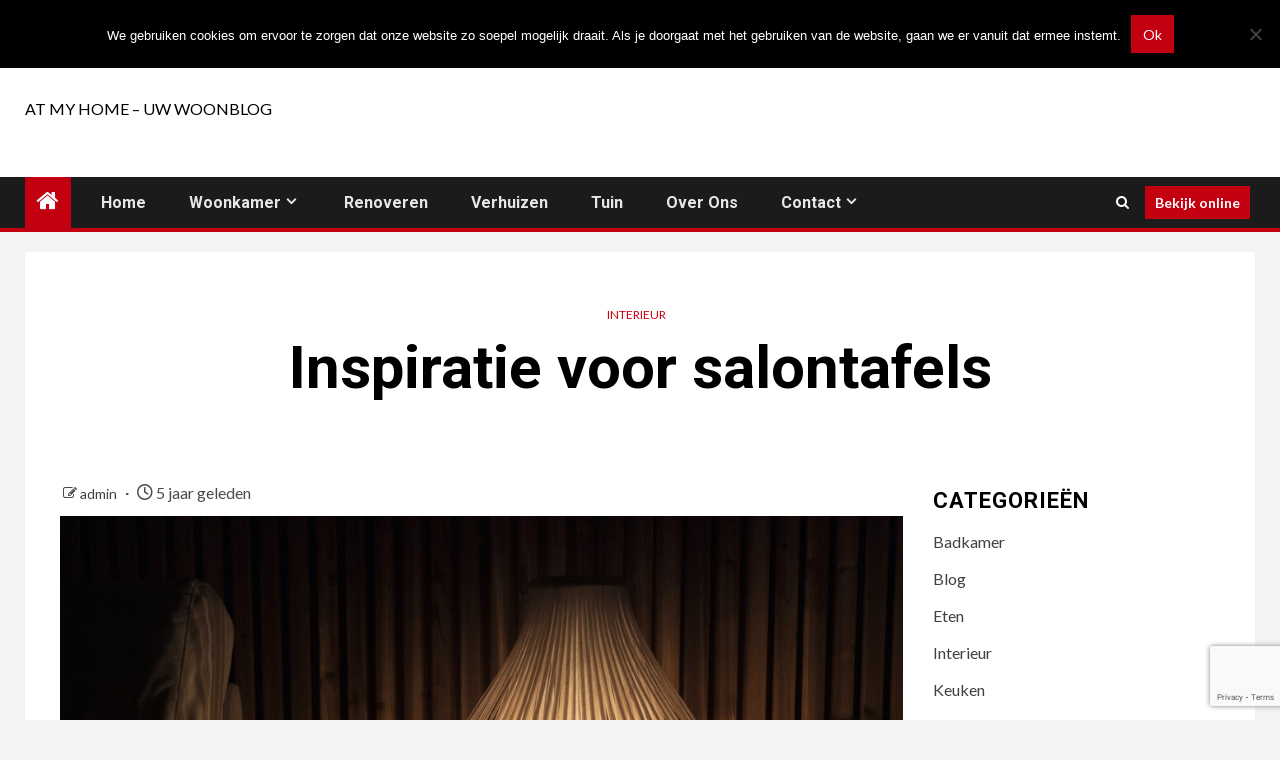

--- FILE ---
content_type: text/html; charset=utf-8
request_url: https://www.google.com/recaptcha/api2/anchor?ar=1&k=6LcQmDwaAAAAAKbqc1lFbS31FRP8en2fTICzU8o-&co=aHR0cHM6Ly93d3cuYXRteWhvbWUubmw6NDQz&hl=en&v=naPR4A6FAh-yZLuCX253WaZq&size=invisible&anchor-ms=20000&execute-ms=15000&cb=ltfygno2ygzj
body_size: 45191
content:
<!DOCTYPE HTML><html dir="ltr" lang="en"><head><meta http-equiv="Content-Type" content="text/html; charset=UTF-8">
<meta http-equiv="X-UA-Compatible" content="IE=edge">
<title>reCAPTCHA</title>
<style type="text/css">
/* cyrillic-ext */
@font-face {
  font-family: 'Roboto';
  font-style: normal;
  font-weight: 400;
  src: url(//fonts.gstatic.com/s/roboto/v18/KFOmCnqEu92Fr1Mu72xKKTU1Kvnz.woff2) format('woff2');
  unicode-range: U+0460-052F, U+1C80-1C8A, U+20B4, U+2DE0-2DFF, U+A640-A69F, U+FE2E-FE2F;
}
/* cyrillic */
@font-face {
  font-family: 'Roboto';
  font-style: normal;
  font-weight: 400;
  src: url(//fonts.gstatic.com/s/roboto/v18/KFOmCnqEu92Fr1Mu5mxKKTU1Kvnz.woff2) format('woff2');
  unicode-range: U+0301, U+0400-045F, U+0490-0491, U+04B0-04B1, U+2116;
}
/* greek-ext */
@font-face {
  font-family: 'Roboto';
  font-style: normal;
  font-weight: 400;
  src: url(//fonts.gstatic.com/s/roboto/v18/KFOmCnqEu92Fr1Mu7mxKKTU1Kvnz.woff2) format('woff2');
  unicode-range: U+1F00-1FFF;
}
/* greek */
@font-face {
  font-family: 'Roboto';
  font-style: normal;
  font-weight: 400;
  src: url(//fonts.gstatic.com/s/roboto/v18/KFOmCnqEu92Fr1Mu4WxKKTU1Kvnz.woff2) format('woff2');
  unicode-range: U+0370-0377, U+037A-037F, U+0384-038A, U+038C, U+038E-03A1, U+03A3-03FF;
}
/* vietnamese */
@font-face {
  font-family: 'Roboto';
  font-style: normal;
  font-weight: 400;
  src: url(//fonts.gstatic.com/s/roboto/v18/KFOmCnqEu92Fr1Mu7WxKKTU1Kvnz.woff2) format('woff2');
  unicode-range: U+0102-0103, U+0110-0111, U+0128-0129, U+0168-0169, U+01A0-01A1, U+01AF-01B0, U+0300-0301, U+0303-0304, U+0308-0309, U+0323, U+0329, U+1EA0-1EF9, U+20AB;
}
/* latin-ext */
@font-face {
  font-family: 'Roboto';
  font-style: normal;
  font-weight: 400;
  src: url(//fonts.gstatic.com/s/roboto/v18/KFOmCnqEu92Fr1Mu7GxKKTU1Kvnz.woff2) format('woff2');
  unicode-range: U+0100-02BA, U+02BD-02C5, U+02C7-02CC, U+02CE-02D7, U+02DD-02FF, U+0304, U+0308, U+0329, U+1D00-1DBF, U+1E00-1E9F, U+1EF2-1EFF, U+2020, U+20A0-20AB, U+20AD-20C0, U+2113, U+2C60-2C7F, U+A720-A7FF;
}
/* latin */
@font-face {
  font-family: 'Roboto';
  font-style: normal;
  font-weight: 400;
  src: url(//fonts.gstatic.com/s/roboto/v18/KFOmCnqEu92Fr1Mu4mxKKTU1Kg.woff2) format('woff2');
  unicode-range: U+0000-00FF, U+0131, U+0152-0153, U+02BB-02BC, U+02C6, U+02DA, U+02DC, U+0304, U+0308, U+0329, U+2000-206F, U+20AC, U+2122, U+2191, U+2193, U+2212, U+2215, U+FEFF, U+FFFD;
}
/* cyrillic-ext */
@font-face {
  font-family: 'Roboto';
  font-style: normal;
  font-weight: 500;
  src: url(//fonts.gstatic.com/s/roboto/v18/KFOlCnqEu92Fr1MmEU9fCRc4AMP6lbBP.woff2) format('woff2');
  unicode-range: U+0460-052F, U+1C80-1C8A, U+20B4, U+2DE0-2DFF, U+A640-A69F, U+FE2E-FE2F;
}
/* cyrillic */
@font-face {
  font-family: 'Roboto';
  font-style: normal;
  font-weight: 500;
  src: url(//fonts.gstatic.com/s/roboto/v18/KFOlCnqEu92Fr1MmEU9fABc4AMP6lbBP.woff2) format('woff2');
  unicode-range: U+0301, U+0400-045F, U+0490-0491, U+04B0-04B1, U+2116;
}
/* greek-ext */
@font-face {
  font-family: 'Roboto';
  font-style: normal;
  font-weight: 500;
  src: url(//fonts.gstatic.com/s/roboto/v18/KFOlCnqEu92Fr1MmEU9fCBc4AMP6lbBP.woff2) format('woff2');
  unicode-range: U+1F00-1FFF;
}
/* greek */
@font-face {
  font-family: 'Roboto';
  font-style: normal;
  font-weight: 500;
  src: url(//fonts.gstatic.com/s/roboto/v18/KFOlCnqEu92Fr1MmEU9fBxc4AMP6lbBP.woff2) format('woff2');
  unicode-range: U+0370-0377, U+037A-037F, U+0384-038A, U+038C, U+038E-03A1, U+03A3-03FF;
}
/* vietnamese */
@font-face {
  font-family: 'Roboto';
  font-style: normal;
  font-weight: 500;
  src: url(//fonts.gstatic.com/s/roboto/v18/KFOlCnqEu92Fr1MmEU9fCxc4AMP6lbBP.woff2) format('woff2');
  unicode-range: U+0102-0103, U+0110-0111, U+0128-0129, U+0168-0169, U+01A0-01A1, U+01AF-01B0, U+0300-0301, U+0303-0304, U+0308-0309, U+0323, U+0329, U+1EA0-1EF9, U+20AB;
}
/* latin-ext */
@font-face {
  font-family: 'Roboto';
  font-style: normal;
  font-weight: 500;
  src: url(//fonts.gstatic.com/s/roboto/v18/KFOlCnqEu92Fr1MmEU9fChc4AMP6lbBP.woff2) format('woff2');
  unicode-range: U+0100-02BA, U+02BD-02C5, U+02C7-02CC, U+02CE-02D7, U+02DD-02FF, U+0304, U+0308, U+0329, U+1D00-1DBF, U+1E00-1E9F, U+1EF2-1EFF, U+2020, U+20A0-20AB, U+20AD-20C0, U+2113, U+2C60-2C7F, U+A720-A7FF;
}
/* latin */
@font-face {
  font-family: 'Roboto';
  font-style: normal;
  font-weight: 500;
  src: url(//fonts.gstatic.com/s/roboto/v18/KFOlCnqEu92Fr1MmEU9fBBc4AMP6lQ.woff2) format('woff2');
  unicode-range: U+0000-00FF, U+0131, U+0152-0153, U+02BB-02BC, U+02C6, U+02DA, U+02DC, U+0304, U+0308, U+0329, U+2000-206F, U+20AC, U+2122, U+2191, U+2193, U+2212, U+2215, U+FEFF, U+FFFD;
}
/* cyrillic-ext */
@font-face {
  font-family: 'Roboto';
  font-style: normal;
  font-weight: 900;
  src: url(//fonts.gstatic.com/s/roboto/v18/KFOlCnqEu92Fr1MmYUtfCRc4AMP6lbBP.woff2) format('woff2');
  unicode-range: U+0460-052F, U+1C80-1C8A, U+20B4, U+2DE0-2DFF, U+A640-A69F, U+FE2E-FE2F;
}
/* cyrillic */
@font-face {
  font-family: 'Roboto';
  font-style: normal;
  font-weight: 900;
  src: url(//fonts.gstatic.com/s/roboto/v18/KFOlCnqEu92Fr1MmYUtfABc4AMP6lbBP.woff2) format('woff2');
  unicode-range: U+0301, U+0400-045F, U+0490-0491, U+04B0-04B1, U+2116;
}
/* greek-ext */
@font-face {
  font-family: 'Roboto';
  font-style: normal;
  font-weight: 900;
  src: url(//fonts.gstatic.com/s/roboto/v18/KFOlCnqEu92Fr1MmYUtfCBc4AMP6lbBP.woff2) format('woff2');
  unicode-range: U+1F00-1FFF;
}
/* greek */
@font-face {
  font-family: 'Roboto';
  font-style: normal;
  font-weight: 900;
  src: url(//fonts.gstatic.com/s/roboto/v18/KFOlCnqEu92Fr1MmYUtfBxc4AMP6lbBP.woff2) format('woff2');
  unicode-range: U+0370-0377, U+037A-037F, U+0384-038A, U+038C, U+038E-03A1, U+03A3-03FF;
}
/* vietnamese */
@font-face {
  font-family: 'Roboto';
  font-style: normal;
  font-weight: 900;
  src: url(//fonts.gstatic.com/s/roboto/v18/KFOlCnqEu92Fr1MmYUtfCxc4AMP6lbBP.woff2) format('woff2');
  unicode-range: U+0102-0103, U+0110-0111, U+0128-0129, U+0168-0169, U+01A0-01A1, U+01AF-01B0, U+0300-0301, U+0303-0304, U+0308-0309, U+0323, U+0329, U+1EA0-1EF9, U+20AB;
}
/* latin-ext */
@font-face {
  font-family: 'Roboto';
  font-style: normal;
  font-weight: 900;
  src: url(//fonts.gstatic.com/s/roboto/v18/KFOlCnqEu92Fr1MmYUtfChc4AMP6lbBP.woff2) format('woff2');
  unicode-range: U+0100-02BA, U+02BD-02C5, U+02C7-02CC, U+02CE-02D7, U+02DD-02FF, U+0304, U+0308, U+0329, U+1D00-1DBF, U+1E00-1E9F, U+1EF2-1EFF, U+2020, U+20A0-20AB, U+20AD-20C0, U+2113, U+2C60-2C7F, U+A720-A7FF;
}
/* latin */
@font-face {
  font-family: 'Roboto';
  font-style: normal;
  font-weight: 900;
  src: url(//fonts.gstatic.com/s/roboto/v18/KFOlCnqEu92Fr1MmYUtfBBc4AMP6lQ.woff2) format('woff2');
  unicode-range: U+0000-00FF, U+0131, U+0152-0153, U+02BB-02BC, U+02C6, U+02DA, U+02DC, U+0304, U+0308, U+0329, U+2000-206F, U+20AC, U+2122, U+2191, U+2193, U+2212, U+2215, U+FEFF, U+FFFD;
}

</style>
<link rel="stylesheet" type="text/css" href="https://www.gstatic.com/recaptcha/releases/naPR4A6FAh-yZLuCX253WaZq/styles__ltr.css">
<script nonce="-cjpxh8VD3o3YLCiAYSHDQ" type="text/javascript">window['__recaptcha_api'] = 'https://www.google.com/recaptcha/api2/';</script>
<script type="text/javascript" src="https://www.gstatic.com/recaptcha/releases/naPR4A6FAh-yZLuCX253WaZq/recaptcha__en.js" nonce="-cjpxh8VD3o3YLCiAYSHDQ">
      
    </script></head>
<body><div id="rc-anchor-alert" class="rc-anchor-alert"></div>
<input type="hidden" id="recaptcha-token" value="[base64]">
<script type="text/javascript" nonce="-cjpxh8VD3o3YLCiAYSHDQ">
      recaptcha.anchor.Main.init("[\x22ainput\x22,[\x22bgdata\x22,\x22\x22,\[base64]/[base64]/[base64]/[base64]/[base64]/[base64]/[base64]/Mzk3OjU0KSksNTQpLFUuaiksVS5vKS5wdXNoKFtlbSxuLFY/[base64]/[base64]/[base64]/[base64]\x22,\[base64]\\u003d\x22,\[base64]/csKGwqvDtcOrw5/CksKbwqljw4MbwqlAw4zDi3nCiWDDnE7DrcKZw7nDiTB1wqBTd8KzAsKoBcO6wr7Cs8K5ecKAwpVrO1dQOcKzE8Omw6wLwolBY8K1wrUVbCVUw5BrVsKhwqcuw5XDpGt/[base64]/DvH5lw5TCtsKywpDDicOgwr3CpELDlCZTw5HCjQHCt8K0Jkg4w73DsMKbH1LCqcKJw5YIF0rDmWrCoMKxwpbChQ8vwp7CjgLCqsOXw6oUwpATw4vDjh0mIsK7w7jDnHY9G8O+UcKxKTLDlMKyRg3Cn8KDw6MMwocQMyfChMO/wqMBWcO/wq4sX8OTRcOIIsO2LQpMw48Vwr9uw4XDh0XDnQ/[base64]/[base64]/GUMkw7vCoifDkMKUwq8DcMKQFRMMwr42wpYmLQfDkz41w4M/w69nw67CvkrCpC1rw6HDvDESPkLCl1llwoLCvWLCu0DDocKtaEY6w4nDmVnDijXDj8KCw4/CoMKgw79Wwp9yNRnDokJ8wqnCisKDIsK2woPCpsK5wqcMCcOsD8Knw7hKw6AuUi82dCHDpsOwwobDli/Ct0jDjlLDnkAqdWQaeRLCisKjW2oew4fCmMO9woB1LcOCwq1UQyzCqGIiw7zCpsOjw5XDjm4pTT/ClX1QwpcWCcOpw4LCrwXCisOBw6kKwroNw7ozw5wbwpDDisO9w6LCu8OZLcKjwpd+w67CuwYuTsOiDMKpw53DrMKvwq3DncKWN8KBw7zDvAtmwrk5wrVcdhfCrVvDmgJCZzIQw6UFN8O/AMK/[base64]/w6nDuVo3wq7Ci8OjTB9ww4HCoMKjw7bDlMOECkNdwp8Tw5jCij8+Rk/DnQDCmsORwqjCs0V4LcKFJcOHwojDllbCr1/[base64]/Com12YRrCq8KswpnDkhJ+w6R/[base64]/CnsObwofDhMK4wr7Cr3U3wqTDllvChMKEwrEdaQHDlsOowrfChcKDw6FOwq/[base64]/[base64]/[base64]/H8K1wrhPXnTDncOIE0dEw7rCgFljwpHDo1XCmUvDuR3CrDxIworDjcK5wrvCtsO3wo4oTcOOZ8KNT8KZExXCjcK3bQptworCn0Zgwqc7BwoZGVQJwqHCg8OcwoXCo8KtwotVw4MebD8pwrZQew/[base64]/CvMK9wrR3wrEcaMOQZ8KLw7/DgcOUXh4UwpsvdMKRWMKRwqPDu0JebMOuwoJpIlsZKMOZwp3CilfDqcKVw5PDqsKzwqzCu8KGLcOGdxE+JG7Cq8KVw6wrHsOPw7DDlGTCosOfw4nCoMOXw6nCssKXwrHCt8KpwqUYw5A9wq3Cs8OcSSHCocOFMzRrwo4ORxhIw5rDuFHClW/Ck8Oyw48qZXjCsXJRw5bCtVrDjMKLb8KZOMK0JCbCocKiYlHDpUg7RcKZDcO9w5sRw7NcLAFJwpFdw50YYcOKSMKLwqd2TcOzw6/DosKBew5Cw4ZKw7HDswdiwonDucO1FxnDuMK0w7gkBcOtGsKUwo3Dq8O0XcOqVzEKwpw6D8KQTcKKw7fChiFvwphFIxR/woHDvMKfKcOZwpw/[base64]/DqsOmw6/[base64]/Dl8KUHsOQwojDvsOMwrrDnsOIw5/Ct8KYw73DmcO+P1dtdE5KwoDCnk5LeMOHFMOzNMKQwps1w7vDkwR/w7Iuw5hswrhWS1A4w5g0WSw/[base64]/CgQ9Vw40QwqQzwpYVJMKBc8Ojw6tnWGnCuS/CrnPCmMOqcGdjRwEWw7TDsmBvL8Kbw4BnwrkFw43Dg07Dq8O+C8K/[base64]/BMKlwozDpMODw7g1OVkhYx01Z8ONR8KgGsO+JVzCgsOZecKUKMOPwrDDvBLChF0QYV4cw7XDvcOVSA3CrcKjCG7Cp8KlayXDhg/Dk1/Djh3CoMKKw4o9w7jCsQVlbE/CkMOGdsKxwoIXfErCiMK7HBQTwp16ND4FDx0xw4zDosOhwoZhwp3CtsOCHMOlNMKaLSHDv8OsOcOlN8O+w4lycnzCqcOpOMKHOsK6wo5zLytawq3DsHATEMKPwrfCksKKw4lCwrTCnGlTWGdrCsKILcKDw4I/wpZqfsKQTE9UwqXDi2/DtXXCh8Ojw7LCscKOw4Ezw5JhSsOxwpvCk8O4QjjCrmtTwpPDuAxWw7ctDcOWbsKDdQ8BwrAqIcOgw6rDqcK6H8OyecKuwrdlMl7CusKFf8K2YMKaY1Q0woUbw68ja8KkwqTDt8Obw7laU8KXey8Ow4sWw6nCkU/[base64]/ClMK6w4l/w5ZwwpHDu8OQw5nDgxHDqg3Co8OaciLCj8K9V8OwwrfCp1fDiMKmw61TdsKHw6wUDsKbUMKlwpceKsKOw7XCiMOrVDDCrlDDklZ2wokuTHNCdxTDj1HClsOaIxlvw6ETw4p1w5vCocKYw7QAGsKow5V0wqY3wpXCuVXDi2DCtcKqw5nDnlPCjcO6wr7DuA/CvsOjFMKwH1vCimjCkHrDsMO0BnFpwrPDj8OQw4ZDSA1uwpHDl2XDgsODXRnCp8O+w4zCl8KZwpPCqsK8wrdSwo/DvkTCgnjCsAPDg8KgKUnDlMKBDsKtSMK6RH9Tw7DCqx/DpjUHw6/CnMOYwrwMEcKiJj9TI8KCw4B0wpPDicOOEMKjJBdDwo3Dnk/[base64]/wpgtX8KFSsK1w4BxJGYbW1HDvHE6YMOMwooAwprChcOcf8KNwqvCmMORwo3CvMOvJMOew7d1SsKcw57CgcO2w6XCqcOCw5MnVMKIVsOiwpfDrsKRw6ocwovDlsO6GQ86AkVBw7RMZUQ/w44Vw4wMHVXCn8KUw79iwpdySjjCl8OjdgzCpTI8wqnCicKHcz/DgD8PwrPDiMK4w4HDk8KEwooPwodLPUsXd8OOw7XDpTTCimxVRj7DpMOtTcODwrPDkMK1w5vCpsKYw5PCrg5Ew58GAsK5FsO/w5rChHg7wooLd8KBdsOqw5DCn8OUwq0ZF8KMwo9RDcKlaBV4w4DCsMO/[base64]/Du8KgIHLCrQB6b8KIw53CgcK2AMKZWsO9BT/DhMOgwrXDojHDvkhracKzwoXDtsKMw5tLw6Jdw6vCkGvCiy9VN8KRwoHCvcOVcw1FLcOtw5Z1wqjCp1PCn8KDE1xNwoRmwqxtTcKdRxkTYcOiUMOSw6TCvTNAwrREwo/Dqkg5wrIKw43DoMOiecKuw7/DgCx/wq9lASkCw4XDpcK9wqXDssK1UxLDhjvCiMKdRBwsPlnDrMKcZsO2DwtgfixpNSbDkMO7IFE3D2xawq7DhAjDgsKPwolYw4bCmhsfwrs4w5NCBnXCssOpHcKtw7zDhcKaWMK9DMOyCUg7Mwk4BT5pw63DpFLCiUkNCQHDosKlEkHDt8KiU2nCjiECY8KjcyHDu8Kiwp/Dt34xeMKxZsOowqFPwqnCr8OZRTEnwr7CnMOswrNwUybCncOxw4NMw4XDnMOdD8OmaBBpwo7CgMOLwqtewp/CjFTDmk1TeMKrwrYdIX8AEsKiB8OywpXDrcOaw7jDgsOrwrNzwr3DssKlEsO9AMKYXBTDusKywrt8w6FSwpsRW17DoGzCk3ltAcOhSivDoMKQdMKqXC3DhcOIWMOEBX/DmsOZJhjDjEvCrcOAMsKwZzfDnsK5OTA6dS53XMO+YhUuwrUPa8O4w7EYw4vChE5OwoDDkcK9woPDssKwSsOdfnsyYTYJdXjDv8OQO0JeAsOmK2rDscOWwqHDsFArwrzCjsO0e3Ibwq4SbsKZd8K6HTvDgsK+w704UBzCmsKUL8Kfwo42wr/[base64]/[base64]/Dl8KaaHnCmQZjOTbCjcO1J8O1w6TCsMOawqVMHHvCvsOJwpjCssKyXMOnNnDDrC54w61pwo/[base64]/Di2gFw4R/N8Okw5XCqcKWQnhbwp8DIz3CoCXCr8K5w5YWwoB2w4zDqnDCisORwofDg8Offwcjw7XCoUjCkcOnQgzDocOEJsK4wqPCrT/[base64]/DhMK/[base64]/QsODQsO5QMKVD8K0w688w5I/woY8wrBUVMKzXULClsK+MzA0aRgrDsOjXMK0A8KFw4tJBEbCunTCuHfDicO4w4dUGA/DrsKHwovCssOiwrnCmMO/w5x9ccKzPigIwrvCicOGRhfClnVobcKOBWnDosKNwqp5CMK5woVdw4LDvMOZJwwbw6rClMKLHx0Qw7rDixrDimDDs8O3E8OpGhM/[base64]/[base64]/[base64]/woDCv0oDwr14eUHDgMKrwog5wpQ7cVB6w6vDskVGwr5jwpLDqgkpYExjw7s/wqrCkWAQw4ZXw6/CrUjDocKDJMOmw6HDgcKtW8O4w7IHWMKuwqAJwqE+w7/DiMOvGHIMwpnDnsOawo85w4fCjTLDl8K8OCPDjBlAwrDCpMKSw6pew7NufMKTQwNxIEp2J8OBOMKvwqxveh7CvMOYXF/CssOxwqTDnsKWw4oYacKIK8OBDsOcKGQ1w4ZvMjDCscOWw6Q9w5tfTRJJwoXDmyXDhMOtw69dwoJOUsOlPcKvw4k3w5slwr/DlhXDmMK+MicAwrHDohnCm0LCr0PDpH7Dnz3ChMK6wox3dMO1U0ZXD8KWTcK6MhlfYC7CjSrDpsOrw5vCtnIOwrwsT18/w4kPw65VwrnDmUfCl05Mw6ABWjDCpsKWw5rChsOzOExdeMK4BXQewqdldcKzeMO2csKEwo1/w5rDs8KAw5Z7w48oSsKuw6bCjHrDojBBw6PCo8OMIMKowqtEVUvDijHCkcKXAsOcDcKVCFzCkmQ4SMKjw43DvsOMwrRMw77CksKnIcOKHk1tQMKOPitNZk/ChcK5w7QRwrjDqiDDhsKDdcKEw5odAMKfw43CjcKCagLDunrDsMKbQ8OPw7fCrCvCvgZMAcKKC8KFwprCrxDDhcKEw4PCgsKhwpgUIATCgMOaMlk+QcKNwpg/[base64]/DqsOww5TDuCRbwoRnw4RGwqDDisKYB2Ypw5TDpsOyecO5wpBZAHDDvsOkGCtAw7RkeMOswqXDnQPCpHPCt8O+HkPDnsO3w4bDgMOcVXzCiMKQw58GRX/[base64]/Cr0LDsMKZw7/DjsO8JsKHw6cWIMOsJ8ODw5fCqn3CjA5rYMKGwqYkLyZJZEBRHMOFRzfDssOxw7YRw6J7woJCDg/DjQTCn8OHw5/Dql5Pw7bDiX5Zw7jCjCrDrzd9ExPDrcOTw5/Dt8Omw711w5fDpk7DlcOKw43DrFHCkRrCt8OwXxNqPcOAwrF3wp7Dr3pgw5JSwoRAMsO1w6QoVi/ChMKNw7JawqMJQMOGEcKrwpJqwrkaw4B9w6zCnjjDnsOPT2nDghJ+w4HDtsO0w593EDvDpsKUw4dwwrg3YgTChChewpvCmVQiwoIrw6DClB/DpsOuVQ85wqgqwodpYMOswpYAw5DDgcKsCiIVcVsicCYdFRfDpcOTIXBmw5PDg8Oaw6jDl8Oww7ROw77CpsK0wrDCg8OrFEsqw79LXcKWw7TDig3Ds8Kmw7M+wppsCMOdF8KeNGPDv8KQwrzDvkUzWSQ+w6MPUsKvw6XCi8O4YDdPw4lAO8OPc0PDucK/[base64]/wpAdKVpeYTlfQWrCpw/DinvCvcKYwpfCozfDmsKSYMKSYcOVEB4GwrgwPFQIw5U+w67CvcOwwqQqQnnDucO/wozCv0XDscOywolPZ8ONwqRtBMKceD/[base64]/DrsOVw65wI8OlM8OOw4HCnghuIzfDgyrCoF7Dk8K/SMO/MwM/[base64]/CkMK0G8Kkw4PCuG/DhMOcZ8O1EBvCun0dwqB9wrlkScO2woLCgRQ5wqV8EnROwoDCiT3DlcKqS8Kww7HDszsaWyPDnjMWR2DDmX99w5Eja8Ojwo1nb8KewpcwwoA/G8OnOMKJw7vDgMKhwr8hAlHDoHHCm2kjcBgVw6gVwqDCnMKaw7ludcO5w6XCiSnCgx3DiV3CnMKXwoBWw5bDgMOHfMOPccK3wqMkwqQNKRTDscOgwrjCiMKPSm/DpsKhwofDsRsXw6Mxw68nw4J/MitQw4HDv8OSCCpqw6ltWQxHHMKtYMOQwpM2bjDDq8OAQifCtDk8cMOYMk3DisK/IsOsCzhKaBHDtMKxYCdbw6jCoFDCpMOaIx/DusKKAG9Zw45Xwok/w54Aw5NlasKyKWfDtcKJIsOkBV1Ywp/DuSLCvsOBw59zw7wEJcOxw4Qqw5BVwqbCv8OCw7ErNltcw7HCncKffsOIdDLChGxRwobCocK6w4s4DQZEw6bDpsOqLSRUwqHDnMKLdsOaw4bDllVUen3CvcO/[base64]/Ci8KSw7LCrcO6w5fDncO5bAZ2w5ZHLMKtIjvDl8OqZVDDkWIjesKSOcK5UMKNw616w7ILw6t4w5RLGVEqLDbDpH1Jw4DDo8KKVHPDsDzClMKHwpkgw4DChVHCqsKDO8KgECUUKMOJQ8KSCR/CqTnDsXxnOMKZw7zCjsOTwrbDmVfCq8Ogw5DDuBvCkgpSwqMvw7wMw75yw6jDhcO7w4PDjcKYw4o5HjwrI2HCvMO0wqIUVMKJSDsIw6dmw7rDv8Kjw5BCw5ZZwoTCh8O/[base64]/[base64]/WzpmwqTCu8KCwoMqDlHDt0fCjw5cfmVsw5XCgMKmwqvDr8KxScKpw7fDi0IaLsKgwp9IwqnCrMKQDj/CjsKIw4jChQcYw4fCi0pUwqs7KcK7w4AEGcOdbMKoNsO0CMOOw4/DhzfCqcO0ekI7EHrDkMOoYsKBEnsQEzg9w59wwo1hbsOzw6EXQS5QE8O5QMOQw7jDhCrCl8OSwrnDqV/DgC3DuMK/EcOowqVJRMOdRsKsUE3DrsOWwoDCuHh1w7nCk8KfYQbCpMKgwq7CmCHDpcKGXXoKwpBPCsOHwq8BwojDjGPCmG47ccOJw5kGIcKNPFPCjDYUw6HCnsO9P8OQwrPCsXzDhsOcNBnCniHDssOZEcOhXMO/w7LDqsKmOcOywrbChsK2w5rChxrDrcK2NEFXVRbCp1Jhw75hwro5w4LCsGAPAsKre8O+MMO9wpEyeMOqwqfCv8KjCDDDmMKcw4syKsKcW2hNwoFmGMOUTzgTcH8Jw4kZaQFUY8OPQcOEWcOfwrLCoMOSw4Y6wp08bcOSw7BXE0xBwp/Dll1FAMONYx8HwrTCpsOVw6Rlw6rCqMKUUMOCw7rDjjLCgcOKKsOtw5PCl2fDrj/[base64]/w7TDkcOXwoxnw4XDvV5yYyxnT8KxA8KhUljCkMOGw6IGXyA8w4DDlsKwfcKTc1/DrcOpRUVcwqVbWcKjJcKzwqYPw5t4LsOlw5sqwr8RwqjCg8OzAhZaCcO/Z2rCgkXDmcKwwoFIwpJKwpgtworCr8OOw4/[base64]/DhMOIHsOtNFnDlsOtPMKDfSPCmcKkYcKZw7QGw4t0woDDssOiOcKyw7s2w7R3LX/CsMO3M8Kwwr7Cn8KFw544w6fCp8OZV3xNwrXDgcOywqtDw7fDmcOww40fwo3DrljDgXpvFQhfw7kgwp3Coy/CjxrClk9fS3B7QMKbOsKmwpvDkRDCtFDCusO9IkYMd8OWfnAbwpUkBmsHw7U7wqbCj8Kjw4fDg8KBTRpAw73CnsOPw546VcKNaFHCiMO9w7REwoALdGTDr8OGJmFBCBnCrw/CqgE1w7g0woUZGcOJwrl/VsOnw7wsV8KKw6A6JHEYFwBew5PClBAzanTCllwEGsOaDRQ9FBxTZiJoNsO0w7vCqMKKw7Auw6QEdMKjIMOYwqNvwrTDhsOnEjQJFw/Dr8Ouw65zOsO7wpvCiBFRw67CqAfDmMO0KsOUw4g5GWMmdQBhwppqQiDDq8ORD8OIfsKtaMKKwo7CmMOjSAoOSUDCrcKVRyvChHvDsisZw6JcN8OSwoZfw7XCtlcww5/DjMKowpN3OMK/[base64]/w5peIkjDqsKzacKLwqBjwr7DmsKff1XCi29kfz5RIsKjw6HDnF7ClsOtwpw6EWF3woAtKsKLbsK1wqk+Wlw4UMKGwqBhAyhlERXCoDjDg8OnZsKTw4ghwqNDQ8Ouwp8VKsOKwpkJEQPDksKzcsOPw4XDgsOswq/CiTnDlsKWw4t1I8OdUMKUQCHChmTCoMKbamzDt8OdZMKnIRnDksKLHxg/w4vDl8KRIsKDJmnCkBrDu8KswrzDmUEoXXwXwrkbwq83w5zCpWjDrMKRwrTDhwEMAxswwpAKEAsTVgnCs8ONHcK1P05NHgHDjMKdIV7DvMKUVEfDp8OQLMOawo0nw6MyXhPCgMOWwr7CvsOuw5rDrMO6w5/Cu8OdwoPCqsOpScOQXj/[base64]/DvCjCl0XCk8Kmwp9gwq3CmkTCkQcCBcOJw6vCoMO8NyzCtsOHwpU+w5bCtD3Cp8KeWMOywqrDgMKIw4EqTMOoHMKLw7LDrCTDtcOZwpvCrBPCgxwfIsOgR8KVBMOiw4Ylw7LDnhc4S8Ouw4/CvAomGcOmw5fDrcOGHcK1w7vDtMO6wox5OX1ywr4pEsOqw7TDhj9twrPDrhTDrhrDgsKlwp4hU8Oqw4JpDk1Ww6HDm3RhW0YSXcK6WMOcdzrCl3XCvH4iPB0Ww5jDkXpTB8OVDMKvSE/[base64]/[base64]/CkcODw47Cq358PMKGecOjJDDCgw3DpsKTwqFFWcOhw4MgScOmw7VvwopgIcK+KWTDi0vCnsKuFDUTwpIaHSjDnyVOwoHCn8OiZMKWBsOYO8Kbw4DCucOOwppkwoVxTzLDp01/[base64]/Ci0xHwqDDsnbCgcOmbns3GEwnw7DDg38Qw5pzOT5rUSZcwqlOw77CrSzDoibCjHZqw78zwqw/w4d9esKMFG/DmUDDi8KSwpAXNFZQwo/CkS5vecK0fsKoBMOZOFwOccK0Ox99wqc1wotkW8KEwpfCh8KYS8ORw6bDpUJWDFfCg1TDvMKjSmHDpcObVClEPMOhwpUdZ3bDpkHDpBrDicKlJEXCgsOowqINXRM6DnjCol/CjMOdCG4Uw5BIfRrDo8KmwpVEwo4DIsKdw6tfw4/CksOgw4JNbk5yDUnChsKgDDbDkMKtw6/[base64]/WgTDt0fDoErCnWVWGDkpwppEOlfCt2ZNE8KjwpEnUMK1w7JCwr1Kw4nCssK4w6HDkADDiRDCqR5awrFqw7/[base64]/w6ESFRTCrHZ8w5DClcKUMsOqUH4AD2fDpz7DqsOWw7jDlsODwrHCp8OKwrNewrbCnsKhQEQZwplBwqXDp0/[base64]/w7vCmsK0wr1PUMOIw57ConbDpBnCnsODwqbDrHXCtC85F0FOw4wnJMO3OsKqw6h/w4Q7wo7DusOaw6gtw4zDnmw5w7IJZMKJJHHDpnVGwqJywq5xRTfDuwkewoA8asKKwq0mF8O5woMnw6JZTsKyUXw4fMKdPsKmVhsew4hGdCfDocO6I8KKw4/CqCrDrWXCi8Okw5TDu1xoYMO9w4zCt8OuVMOLwqhOwoLDt8OTd8K/SMOIw5zDksO9IBJFwqYiBsKaG8Oqw7zDmcK+FBhKRMKSMcOfw6kXw6nDj8O8OMO8RMKzLlDDusKswphFasKCHTpSHcOZw5RVwqUSKMOkDsOXwpp7wpMCwp7DuMK0WDTDosOFwrNAFyLCg8O0AMO+NlfCpWTDscKlRSBgG8KMNsOBMWsrIcOdNcOHfcKOBcOiExYTDk0/Z8OOXB8dWGXDjmJzwppSU10cSMO7eD7CpFVlwqMpw5x8K2wtwpvDg8K3O30rwpEWwo0yw5TDtwLCvnDDiMOeaAzCqGXClcOlKsKhw4IqT8KKAhHDuMK6w4LDkWvDt0PDtHwxw7nCjR7DicKUecKKQ2RDIV3DqcKGwqhKwqlpw5VJwo/[base64]/Cv8OwKMOwXcOVwrRIX8KmRMObPWJ8K8KJw7NvXBTCosO0TMODSMKmT1/ChMO0woXCs8O2ClXDkzZDw4Ihw7fDt8Kqw6hKwp5ow4jCi8OKwowawrl8wpE8wrHCp8KCwojCmyzCjsO5Jh/[base64]/DuMOjwqvCgsKww6LDpC7CjntHw7/CukZ0AgXCqCExw7XCpD/[base64]/DjcOFIkRiwpvDqcKvW2jCihA/wqXDj3wKFl8hMVF9wqBLRRVfw5/CkihubEXDr17CtsOkwoZ0wqnCk8OtA8KFw4Ywwq3Dsg1+wrHCnV7CuTUmw7dAw4cSQ8K6OMKPB8KUwpZmwo/Cm2hnwpLDg0VQw4cHw5REOMOyw60DMsKvd8OqwpNtJcKFB0jDtwHCkMKmw685HsOTwr3DmWLDksOFa8KuBsOFw7k+KzAOwolgwr7DtMOEwpBfw6orG2oMPT/CrMK2Z8KAw5bCs8KTw51kwqsvKMONGHXCksKFw4PCj8OuwrQGEsK6ZCvCjMKHw4TDo3pcM8KQIAjDjHbCocOuCjgmw6YZTsOFwrHCvyBsVGw2wrHCti3CjMKBw7/CnmTCvcObLWjDsVQbwqhRwq3DiBPCtcOdwr/Dm8KUZEh6L8OiQC4Aw4DDpcK+fQUuwr8Rwr7CjsOcYxwlWMOOwpUpecKjHA1yw7HDscO2w4NdEMONPsKZwr4Twq4mWsOHwpgTw4/Cm8KhOGbCocO4w49ZwrRvw6/[base64]/[base64]/CkcKSwprDrAcBDj/[base64]/CtsO7TMK7PH7DksOVw73DicOVfsKCNCHCjxZVRcKuLXIZw4zDl07DrsKDwpFuVjEFw4kuw5HCl8Oew6LCk8Kvw7EhI8Ofw49kw5PDpMOqCcKDwqwCemLCgRbCusOCwqPDpikKwrNqcsORwoHDlsKPfcO+w5Rrw63CjlwPMT8IJlQ0On/CksOQwqsbdjXDp8OXEgHCmypmw6vDiMOQwr7DocOvThx/eQRWEwwQdkXCvcO+ChdawrvDoQvCqcOGE1IKw6Qvwp4AwoDCv8Kuw4l6WFRPAcOWZCgUw4AvYsODChzCuMO1w7lbwr7DocOBXcK7wrvCh2HCtkdlw4jDpcOPw6fDlVLDnMOfwr3Cv8O7J8KYOMKTQcOawpXDnMOTQMOUw6/Cv8O1w4k/GxrDgkDDknk0w4BjBMOlwopaFcK1wrUHbcOEEMOuwpNbwrlAfVPCtMKzRzfDlhvCsQfCjcOoFMOYwrw6wpHDnTpmFz0MwpZgwoUhdMKqUFXDjx5mXUvDlsK3wphGdsKlZcKXwqNcVcOYw4I1N1Iuw4HDkcKoPgDDk8OuwrPCncKFUTV9w5BNK0d8Jw/DkD9NYwBpw7PDihM2W2FXUcOAwqLDqMKfwqHDq2BONy7ClsKJecKzM8O8w7jCrhMHw705VFPDkF89woXCvyAWwr3DkCDCtsK/TcKcw4Ajwo16wrEnwqFwwrBWw7rCgRAeA8OOdsOdPz3Cm3fCrmMiSBQYwoIzw60Yw4kyw4gxw4zCj8Kxd8K4wrzCnUlTw54Ywr7CsgUGwqxqw7fCn8O3MFLCuTVSJcO/wp1hw7E8w5PCrlXDncKYw7ozOmJlwoYBw65UwqgUN1QwwrfDqMKgVcOsw4zCrHEzwp8icWppw4rCmsKlw6ZWw4/[base64]/CgsKpeGfCtsOgAsKWKzHCk8KtIyMSO8O+ZmvCosOXR8OLwqfCgiR4w4rDlmQYJMO6OsOwQEFwwpPDlC9Ww4YGEEgpMWAVCcKNaF8lw4YKw7vCjS4ydSjCmSDCkMKVZ1lMw6B/wrVgE8OONVJewofDjMK8w4pvw4jDmFXDpsOqPzYZUTgxw5UkQMKbw6/DlUEXw6XCumNOaWDDhsORwrLDu8O5wp0Qwq7CniZQwp/CqsOvF8KiwosUwp7DhCXDgsOIODxZFsKRwoJMRnJCw6sBOH8REcOiJ8Oow5/Dn8K3LxI8DhY3P8Kww7JOwrR9FTXCiCwhw4jDr0gow64Aw6LCskAfdVHDgsOYw5xoGsOawr7DkVvDpMO4wr/DosOSSsOew4PCtAYQw6BBQMKRw73DhcOBPkcbw4XDvEDChsOvPSvDjcOpwovDhcOfwqfDrzPDqcK8w4bCuEICPUo0RxhNEMKKYHRDWBh5dyzClD3CnWFOw4LCmVIlPcO9woMMwr/CqDjDug/[base64]/IcOBwpVkw4QzwqJ+O386GW4uOsK4wr/DlsKcHsOMwofDp2hFw4nCjEQJwpt9w4Q8w5MfUcKnGsOtwrFQT8O5wrBaZihSwoQCTEFtw5giPsKkwpXDhgzDtcKiwrTCtRTClAfCjMKgWcOIfcK2wqgVwoAtD8KpwrwJHMK2wpNsw63DljjDsUp9YBHDvC5kDsKFwpTCicK+QR/DsQVGwq1gw5YRwr7DiQwpUnbCocOSwowYwrXDicKuw51RQlBkwqvDlMOtwpXDksKnwqgOG8Kkw5fDtMKrS8OQAcO7Jgd7MsOCw4PCrgYfwrvDpAcgw45Fw6/DojhVXsKYCsKSYsOwZcOQw75bCMOBWRLDv8O3P8K2w5kfLFzDmMKkw6PDigzDh00naF5jH3IOwpHDgE7DrDPDhcOzMzfCsAnDs3/CmR3ClMKCwrwNw4FHfUYEwozDhlEvwprDncOYwofDuXkkw4bDh0sgR3tKw6FvT8KywpjChlDDt0TDtMOyw68KwqBvQMOpw7rCkz01w6FpO1sbw411DA43cEFrw4RjUsKECMKmP2kXcMK+cBbCkF/ClAXDuMKawofClsKJwp1Owps2b8Obd8OQITABwrBDwqdBDUHDtMO5BkN8wp7DuX3CtjTCoULCszDDl8OGw5lIwoF3w6BhQDLChl/[base64]/w4A5P8KJJMO9cAkhw4YhbDPDixdNEE4lw57CuMKgwrRjwpHDpMO8WhzClyPCucK7CMORw5vCiELCscO9D8KWFMKNT097w79/T8KQDcOJPsKww6vCuTDDosKHwpU/I8OtZXPDvUx2wqYSUsK5bSZANcOKwqtfcl3CpGjDnkDChAHDj0AdwrMWw6DDhQDCrAonwq5Ww5vCm0jDjMODfALCoG3CksKEwqPDusK9TH3CkcK2wrgTwrnDpMK6w5HDuzpIMW0Mw41/w5goEhbDkBkSw6HCisOxF2giA8KDwq3CrVY1wqBGcsK2wrEOFynCl2XDu8KTecKuWhMRHMKGw712wr7Dixc3M34DXSthwrfDvEY2w4BvwoxFMl/Du8OVwoTDtxcYOcK2HcKDw7YGN3gdwoMHFsOcYsKVXStEezXCrcKvw7jCmMOAe8O2w7HDkTAZwofCvsKnRsK5w4xpw5jDmkUowr/CqMKgcsK8IsOJwoLCmsK9RsOJwopywrvDocONNWsAwprCizxOwpl8bDZhw6vCqTDCoEjCvsONUTTDg8OUU0RsWwAiwrYwHh8UeMOmXVQMPFI7GjFqIsKFPcOxFMOdP8K0wrwuC8OIJcO2Uk/Dk8OvHA3CgDnCmMOjecOwSU4JfcKqRVPCgcOiQ8Kmw71XQcK+WRnDqSE8bcKVw63Dkn3DlMO/[base64]/[base64]/w53DpMKww7fCrMKtccONTDLCmcKcw7TCmD7DvRjDiMK2wqHDpjAOwqAcw54awpvDqcOLIBxITVzCtMO9KHPCrMKMwoXCm0cMw5/DhUrCkcKkwrjCqGHCoDk9XF4ow5XCs2zCpmlscMOSw5cNKWPCqTxbFcK3w4/DjxZawqPCmMKJTinDjTHDocOMVMKtUTzDksOZBgQDR18Acmx9worCrQLCiSpew7fDsx3CgUAjDMKcwqfCh1zDln9Jw5vDjsOeICHCpMO4cMOMfwwJQxXCvSt4w79fwrPDnwLCqTMEwr/DrcKkZMKBK8O3w4HDgMKiw69yL8OlF8KEelnCvADDm2M0FSTCqMOtwoAmdX5Zw6fDqXopfTvCuk4eMsKFS1pcwpnCrwPCvgsjwr0rwoAPQm7Dj8KzHQo7LxQBwqDDiTYswqHDrMOpAhTCj8KWwqzDoG/Du0nCqcKmwoLCrcKOw40eRsO7wrTCq1XCpV7CqWXCtyVhwopJw4zCmA\\u003d\\u003d\x22],null,[\x22conf\x22,null,\x226LcQmDwaAAAAAKbqc1lFbS31FRP8en2fTICzU8o-\x22,0,null,null,null,0,[21,125,63,73,95,87,41,43,42,83,102,105,109,121],[7241176,908],0,null,null,null,null,0,null,0,null,700,1,null,0,\[base64]/tzcYADoGZWF6dTZkEg4Iiv2INxgAOgVNZklJNBoZCAMSFR0U8JfjNw7/vqUGGcSdCRmc4owCGQ\\u003d\\u003d\x22,0,1,null,null,1,null,0,1],\x22https://www.atmyhome.nl:443\x22,null,[3,1,1],null,null,null,1,3600,[\x22https://www.google.com/intl/en/policies/privacy/\x22,\x22https://www.google.com/intl/en/policies/terms/\x22],\x2216Y7PYJzdvPyPunIU+Z7VqbxRCbeE2dl1kPZbxFt8EA\\u003d\x22,1,0,null,1,1762974847006,0,0,[248],null,[67,240],\x22RC-SQ-8ax49eyCPYw\x22,null,null,null,null,null,\x220dAFcWeA4u6nsVQQ0tdSWOjaHRge2eeTybIVVqwgqHc65nxFRl1EvkA8qntHeHNZYAljn7r9Kw1EVd7OvtjOWj1bDcIn1W8wus4Q\x22,1763057646985]");
    </script></body></html>